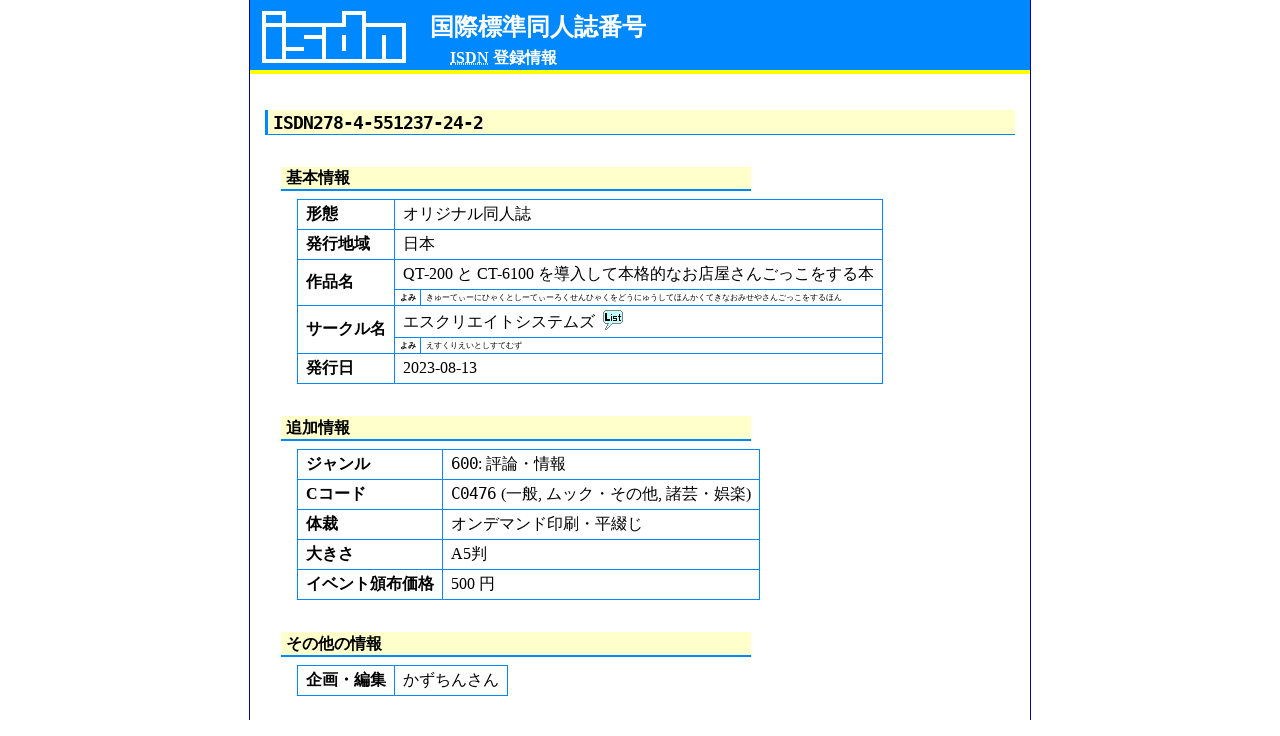

--- FILE ---
content_type: text/html
request_url: https://isdn.jp/2784551237242
body_size: 3320
content:
<!DOCTYPE html PUBLIC "-//W3C//DTD XHTML 1.0 Strict//EN">
<html xmlns="http://www.w3.org/1999/xhtml" xmlns:isdn="https://isdn.jp/schemas/0.1" xml:lang="ja-jp"><head><meta http-equiv="content-type" content="text/html; charset=utf-8"></meta><meta http-equiv="Content-Language" content="ja-jp"></meta><meta http-equiv="Content-Style-Type" content="text/css"></meta><meta name="description" content="エスクリエイトシステムズ発行の同人誌
			『QT-200 と CT-6100 を導入して本格的なお店屋さんごっこをする本』のISDN登録情報です。
		"></meta><link rel="stylesheet" href="./stylesheets/default.css" type="text/css"></link><link rel="shortcut icon" href="./images/favicon.ico" type="image/vnd.microsoft.icon"></link><link rel="icon" href="./images/favicon.png" type="image/png"></link><title>[ISDN] QT-200 と CT-6100 を導入して本格的なお店屋さんごっこをする本 - エスクリエイトシステムズ</title></head><body><div id="container"><div id="header"><h1>国際標準同人誌番号</h1><div id="description"><abbr title="International Standard Dojin Numbering">ISDN</abbr> 登録情報</div></div><div id="main"><h2><code>ISDN278-4-551237-24-2</code></h2><h3>基本情報</h3><table><tr><th>形態</th><td colspan="2" style="white-space:nowrap;">オリジナル同人誌</td></tr><tr><th>発行地域</th><td colspan="2">日本</td></tr><tr><th rowspan="2">作品名</th><td colspan="2">QT-200 と CT-6100 を導入して本格的なお店屋さんごっこをする本</td></tr><tr><th style="font-size:xx-small;width:4ex;white-space:nowrap;"><small>よみ</small></th><td style="font-size:xx-small;"><small>きゅーてぃーにひゃくとしーてぃーろくせんひゃくをどうにゅうしてほんかくてきなおみせやさんごっこをするほん</small></td></tr><tr><th rowspan="2">サークル名</th><td colspan="2" style="white-space:nowrap;">エスクリエイトシステムズ<a href="./list85323675" title="このサークルの作品一覧を参照する"><img src="./images/list.png" class="circlelist"></img></a></td></tr><tr><th style="font-size:xx-small;width:4ex;white-space:nowrap;"><small>よみ</small></th><td style="font-size:xx-small;"><small>えすくりえいとしすてむず</small></td></tr><tr><th>発行日</th><td colspan="2">2023-08-13</td></tr></table><h3>追加情報</h3><table><tr><th>ジャンル</th><td><code>600</code>: 評論・情報</td></tr><tr><th>Cコード</th><td><code>C0476</code>
				 (一般, 
				ムック・その他, 
				諸芸・娯楽)
			</td></tr><tr><th>体裁</th><td>オンデマンド印刷・平綴じ</td></tr><tr><th>大きさ</th><td>A5判</td></tr><tr><th>イベント頒布価格</th><td>500
					円
				</td></tr></table><h3>その他の情報</h3><table><tr><th>企画・編集</th><td>かずちんさん</td></tr></table><h3>外部リンク</h3><ul class="link"><li><a href="https://x.com/s_csys" title="エスクリエイトシステムズ X (旧:Twitter)">エスクリエイトシステムズ X (旧:Twitter)</a></li><li><a href="http://rabbit-house.org/" title="rabbit-house.org">rabbit-house.org</a></li><li><a href="https://twitter.com/kxcx_sec" title="かずちんさん twitter">かずちんさん twitter</a></li></ul></div><div id="footer"><address><a href="./">Japan ISDN Agency</a></address></div></div></body></html>
